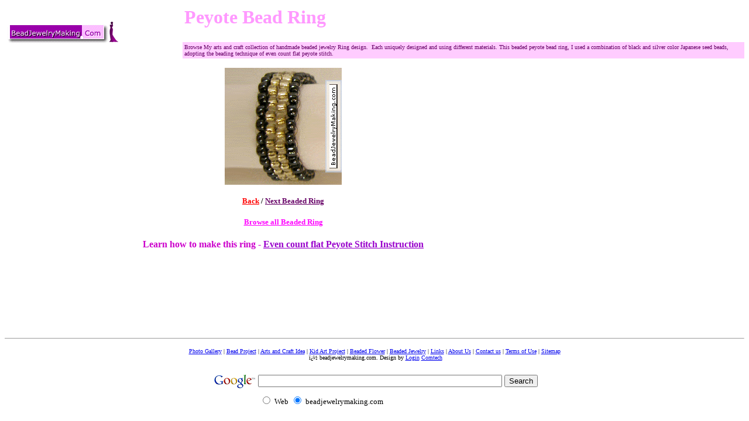

--- FILE ---
content_type: text/html
request_url: https://beadjewelrymaking.com/large/peyotebeadring.html
body_size: 2149
content:
<!DOCTYPE HTML PUBLIC "-//W3C//DTD HTML 4.01 Transitional//EN">
<html>
<head>
<title>Peyote Bead Ring</title>
<META NAME="description" content="Browse My arts and craft collection of handmade beaded jewelry Ring design.  Each uniquely designed and using different materials. This beaded peyote bead ring, I used a combination of black and silver color Japanese seed beads, adopting the beading technique of even count flat peyote stitch.">
<META NAME="keywords" content="peyote bead ring,beaded peyote ring,beaded peyote bead ring,beaded ring,bead rings,bead ring,ring,rings,jewelry,ring design,ring beading,bead ring,beaded jewelry,arts and craft,art,craft,arts,handmade jewelry,handmade beaded jewelry,handmade ring,beading,beads,bead,japanese,japanese beads,seed bead,seed beads">
<META NAME="revisit-after" content="1 days">
<META NAME="robots" content="index,follow,all">
<link rel="shortcut icon" href="https://beadjewelrymaking.com/favicon.ico" type="image/x-icon">
</head>
<body bgcolor="#FFFFFF">
<table border="0" width="100%" cellspacing="0" cellpadding="3">
  <tr>
    <td width="24%" rowspan="2"><a href="http://www.beadjewelrymaking.com"><img border="0" src="../images/logo.gif" alt="bead jewelry making - beaded flower making" width="194" height="40"></a></td>
    <td width="76%">
      <h1 align="left"><font color="#FF99FF" size="6" face="Mistral">Peyote Bead Ring</font></h1>
    </td>
  </tr>
  <tr>
    <td width="76%" bgcolor="#FFCCFF"><font size="1" face="Verdana" color="#660066">Browse My arts and craft collection of handmade beaded jewelry Ring design.&nbsp; Each uniquely designed and using different materials. This beaded peyote bead ring, I used a combination of black and silver color Japanese seed beads, adopting the beading technique of even count flat peyote stitch.</font></td>
  </tr>
</table>
<table border="0" width="100%" cellspacing="0" cellpadding="8">
  <tr>
    <td width="100%">
      <table border="0" width="100%" cellspacing="0" cellpadding="8">
        <tr>
          <td width="75%" align="center">
            <img border="0" src="../pic/rings/9.gif" width="200" height="200">
            <h2 align="center"><font size="2" face="Verdana"><a href="http://www.beadjewelrymaking.com/large/beadedbuglering.html"><font color="#FF0000">Back</font></a> /
            <a href="http://www.beadjewelrymaking.com/large/pinkpantherring.html"><font color="#660066"> Next Beaded Ring</font></a></font></h2>
            <h3 align="center"><a href="http://www.beadjewelrymaking.com/beaded_ring.html"><font color="#FF00FF" size="2" face="Verdana">Browse all Beaded Ring</font></a></h3>
            <h4 align="center"><font color="#CC00CC">Learn how to make this ring - </font><a href="http://www.beadjewelrymaking.com/Arts_and_Craft_Idea/even_count_peyote_stitch_instruction.html"><font color="#9900cc" size="3">Even count flat Peyote Stitch Instruction</font></a></h4>
          </td>
          <td width="25%" valign="top">
          <script type="text/javascript"><!--
google_ad_client = "pub-0865709797542088";
google_ad_width = 160;
google_ad_height = 90;
google_ad_format = "160x90_0ads_al_s";
google_ad_channel ="7538256786";
google_color_border = "FFFFFF";
google_color_bg = "FFFFFF";
google_color_link = "0000FF";
google_color_url = "008000";
google_color_text = "000000";
//--></script>
<script type="text/javascript" src="https://pagead2.googlesyndication.com/pagead/show_ads.js">
</script>
          </td>
        </tr>
        <tr>
          <td width="100%" align="center" colspan="2">
          <script type="text/javascript"><!--
google_ad_client = "pub-0865709797542088";
google_ad_width = 728;
google_ad_height = 90;
google_ad_format = "728x90_as";
google_ad_channel ="7538256786";
google_ad_type = "text";
google_color_border = "FFFFFF";
google_color_bg = "FFFFFF";
google_color_link = "0000FF";
google_color_url = "008000";
google_color_text = "000000";
//--></script>
<script type="text/javascript" src="https://pagead2.googlesyndication.com/pagead/show_ads.js">
</script>
          </td>
        </tr>
      </table>
    </td>
  </tr>
</table>
<hr size="1">
<p align="center"><a href="http://www.beadjewelrymaking.com/photo_gallery.html"><font face="Verdana" size="1">Photo
Gallery</font></a><font face="Verdana" size="1"> | <a href="http://www.beadjewelrymaking.com/bead_project.html">Bead
Project</a> | <a href="http://www.beadjewelrymaking.com/arts_and_craft_idea.html">Arts
and Craft Idea</a> | <a href="http://www.beadjewelrymaking.com/kid_art_project.html">Kid
Art Project</a> | <a href="http://www.beadjewelrymaking.com/beaded_flower.html">Beaded
Flower</a> | <a href="http://www.beadjewelrymaking.com/beaded_jewelry.html">Beaded
Jewelry</a> | <a href="http://www.beadjewelrymaking.com/links.html">Links</a> | <a href="http://www.beadjewelrymaking.com/about_us.html">About
Us</a> | </font><a href="http://www.beadjewelrymaking.com/contact_us.html"><font face="Verdana" size="1">Contact
us</font></a><font size="1" face="Verdana"> | <a href="http://www.beadjewelrymaking.com/terms_of_use.html">Terms
of Use</a> |&nbsp;<a href="http://www.beadjewelrymaking.com/sitemap.html">Sitemap</a><br>
</font><font size="1" face="Verdana"> 
&nbsp;� beadjewelrymaking.com. Design by <a href="http://logincomtech.com" target="_blank">Login</a>
<a href="http://www.logincomtech.com">Comtech</a></font></p>
<p align="center">
<!-- SiteSearch Google -->
<form method="get" action="https://www.google.com/custom" target="google_window">
<div align="center">
  <center>
<table border="0" bgcolor="#ffffff">
<tr><td nowrap="nowrap" valign="top" align="left" height="32">
<a href="https://www.google.com/">
<img src="https://www.google.com/logos/Logo_25wht.gif" border="0" alt="Google"></img></a>
</td>
<td nowrap="nowrap">
<input type="hidden" name="domains" value="beadjewelrymaking.com"></input>
<input type="text" name="q" size="50" maxlength="255" value=""></input>
<input type="submit" name="sa" value="Search"></input>
</td></tr>
<tr>
<td>&nbsp;</td>
<td nowrap="nowrap">
<table>
<tr>
<td>
<input type="radio" name="sitesearch" value=""></input>
<font size="-1" color="#000000">Web</font>
</td>
<td>
<input type="radio" name="sitesearch" checked="checked" value="beadjewelrymaking.com"></input>
<font size="-1" color="#000000">beadjewelrymaking.com</font>
</td>
</tr>
</table>
<input type="hidden" name="client" value="pub-0865709797542088"></input>
<input type="hidden" name="forid" value="1"></input>
<input type="hidden" name="channel" value="0865078924"></input>
<input type="hidden" name="ie" value="ISO-8859-1"></input>
<input type="hidden" name="oe" value="ISO-8859-1"></input>
<input type="hidden" name="cof" value="GALT:#003324;GL:1;DIV:#66CC99;VLC:FF6600;AH:center;BGC:C5DBCF;LBGC:73B59C;ALC:000000;LC:000000;T:330033;GFNT:333300;GIMP:333300;LH:60;LW:468;L:http://www.beadjewelrymaking.com/images/banner/468x60.gif;S:http://www.beadjewelrymaking.com;FORID:1;"></input>
<input type="hidden" name="hl" value="en"></input>

</td></tr></table>
  </center>
</div>
</form>
<!-- SiteSearch Google -->
<script defer src="https://static.cloudflareinsights.com/beacon.min.js/vcd15cbe7772f49c399c6a5babf22c1241717689176015" integrity="sha512-ZpsOmlRQV6y907TI0dKBHq9Md29nnaEIPlkf84rnaERnq6zvWvPUqr2ft8M1aS28oN72PdrCzSjY4U6VaAw1EQ==" data-cf-beacon='{"version":"2024.11.0","token":"3341480fb2c54e4691e4b22954a0fbae","r":1,"server_timing":{"name":{"cfCacheStatus":true,"cfEdge":true,"cfExtPri":true,"cfL4":true,"cfOrigin":true,"cfSpeedBrain":true},"location_startswith":null}}' crossorigin="anonymous"></script>
</body>
</html>

--- FILE ---
content_type: text/html; charset=utf-8
request_url: https://www.google.com/recaptcha/api2/aframe
body_size: 118
content:
<!DOCTYPE HTML><html><head><meta http-equiv="content-type" content="text/html; charset=UTF-8"></head><body><script nonce="jyKE4rC_FdWGHSrDut-uLw">/** Anti-fraud and anti-abuse applications only. See google.com/recaptcha */ try{var clients={'sodar':'https://pagead2.googlesyndication.com/pagead/sodar?'};window.addEventListener("message",function(a){try{if(a.source===window.parent){var b=JSON.parse(a.data);var c=clients[b['id']];if(c){var d=document.createElement('img');d.src=c+b['params']+'&rc='+(localStorage.getItem("rc::a")?sessionStorage.getItem("rc::b"):"");window.document.body.appendChild(d);sessionStorage.setItem("rc::e",parseInt(sessionStorage.getItem("rc::e")||0)+1);localStorage.setItem("rc::h",'1769908734633');}}}catch(b){}});window.parent.postMessage("_grecaptcha_ready", "*");}catch(b){}</script></body></html>